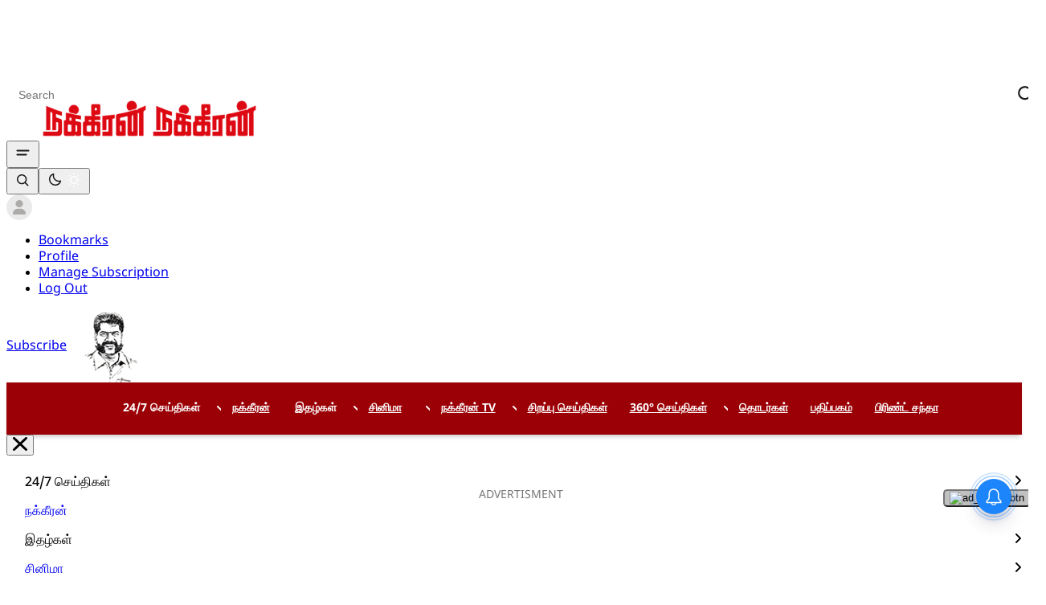

--- FILE ---
content_type: text/html; charset=utf-8
request_url: https://www.google.com/recaptcha/api2/anchor?ar=1&k=6Lc7gBgmAAAAAM6cf_Bc08hif-zuLJvMIk-As_2w&co=aHR0cHM6Ly9pbWFnZS5uYWtraGVlcmFuLmluOjQ0Mw..&hl=en&v=PoyoqOPhxBO7pBk68S4YbpHZ&size=normal&anchor-ms=20000&execute-ms=30000&cb=eddltdgo1rk4
body_size: 50643
content:
<!DOCTYPE HTML><html dir="ltr" lang="en"><head><meta http-equiv="Content-Type" content="text/html; charset=UTF-8">
<meta http-equiv="X-UA-Compatible" content="IE=edge">
<title>reCAPTCHA</title>
<style type="text/css">
/* cyrillic-ext */
@font-face {
  font-family: 'Roboto';
  font-style: normal;
  font-weight: 400;
  font-stretch: 100%;
  src: url(//fonts.gstatic.com/s/roboto/v48/KFO7CnqEu92Fr1ME7kSn66aGLdTylUAMa3GUBHMdazTgWw.woff2) format('woff2');
  unicode-range: U+0460-052F, U+1C80-1C8A, U+20B4, U+2DE0-2DFF, U+A640-A69F, U+FE2E-FE2F;
}
/* cyrillic */
@font-face {
  font-family: 'Roboto';
  font-style: normal;
  font-weight: 400;
  font-stretch: 100%;
  src: url(//fonts.gstatic.com/s/roboto/v48/KFO7CnqEu92Fr1ME7kSn66aGLdTylUAMa3iUBHMdazTgWw.woff2) format('woff2');
  unicode-range: U+0301, U+0400-045F, U+0490-0491, U+04B0-04B1, U+2116;
}
/* greek-ext */
@font-face {
  font-family: 'Roboto';
  font-style: normal;
  font-weight: 400;
  font-stretch: 100%;
  src: url(//fonts.gstatic.com/s/roboto/v48/KFO7CnqEu92Fr1ME7kSn66aGLdTylUAMa3CUBHMdazTgWw.woff2) format('woff2');
  unicode-range: U+1F00-1FFF;
}
/* greek */
@font-face {
  font-family: 'Roboto';
  font-style: normal;
  font-weight: 400;
  font-stretch: 100%;
  src: url(//fonts.gstatic.com/s/roboto/v48/KFO7CnqEu92Fr1ME7kSn66aGLdTylUAMa3-UBHMdazTgWw.woff2) format('woff2');
  unicode-range: U+0370-0377, U+037A-037F, U+0384-038A, U+038C, U+038E-03A1, U+03A3-03FF;
}
/* math */
@font-face {
  font-family: 'Roboto';
  font-style: normal;
  font-weight: 400;
  font-stretch: 100%;
  src: url(//fonts.gstatic.com/s/roboto/v48/KFO7CnqEu92Fr1ME7kSn66aGLdTylUAMawCUBHMdazTgWw.woff2) format('woff2');
  unicode-range: U+0302-0303, U+0305, U+0307-0308, U+0310, U+0312, U+0315, U+031A, U+0326-0327, U+032C, U+032F-0330, U+0332-0333, U+0338, U+033A, U+0346, U+034D, U+0391-03A1, U+03A3-03A9, U+03B1-03C9, U+03D1, U+03D5-03D6, U+03F0-03F1, U+03F4-03F5, U+2016-2017, U+2034-2038, U+203C, U+2040, U+2043, U+2047, U+2050, U+2057, U+205F, U+2070-2071, U+2074-208E, U+2090-209C, U+20D0-20DC, U+20E1, U+20E5-20EF, U+2100-2112, U+2114-2115, U+2117-2121, U+2123-214F, U+2190, U+2192, U+2194-21AE, U+21B0-21E5, U+21F1-21F2, U+21F4-2211, U+2213-2214, U+2216-22FF, U+2308-230B, U+2310, U+2319, U+231C-2321, U+2336-237A, U+237C, U+2395, U+239B-23B7, U+23D0, U+23DC-23E1, U+2474-2475, U+25AF, U+25B3, U+25B7, U+25BD, U+25C1, U+25CA, U+25CC, U+25FB, U+266D-266F, U+27C0-27FF, U+2900-2AFF, U+2B0E-2B11, U+2B30-2B4C, U+2BFE, U+3030, U+FF5B, U+FF5D, U+1D400-1D7FF, U+1EE00-1EEFF;
}
/* symbols */
@font-face {
  font-family: 'Roboto';
  font-style: normal;
  font-weight: 400;
  font-stretch: 100%;
  src: url(//fonts.gstatic.com/s/roboto/v48/KFO7CnqEu92Fr1ME7kSn66aGLdTylUAMaxKUBHMdazTgWw.woff2) format('woff2');
  unicode-range: U+0001-000C, U+000E-001F, U+007F-009F, U+20DD-20E0, U+20E2-20E4, U+2150-218F, U+2190, U+2192, U+2194-2199, U+21AF, U+21E6-21F0, U+21F3, U+2218-2219, U+2299, U+22C4-22C6, U+2300-243F, U+2440-244A, U+2460-24FF, U+25A0-27BF, U+2800-28FF, U+2921-2922, U+2981, U+29BF, U+29EB, U+2B00-2BFF, U+4DC0-4DFF, U+FFF9-FFFB, U+10140-1018E, U+10190-1019C, U+101A0, U+101D0-101FD, U+102E0-102FB, U+10E60-10E7E, U+1D2C0-1D2D3, U+1D2E0-1D37F, U+1F000-1F0FF, U+1F100-1F1AD, U+1F1E6-1F1FF, U+1F30D-1F30F, U+1F315, U+1F31C, U+1F31E, U+1F320-1F32C, U+1F336, U+1F378, U+1F37D, U+1F382, U+1F393-1F39F, U+1F3A7-1F3A8, U+1F3AC-1F3AF, U+1F3C2, U+1F3C4-1F3C6, U+1F3CA-1F3CE, U+1F3D4-1F3E0, U+1F3ED, U+1F3F1-1F3F3, U+1F3F5-1F3F7, U+1F408, U+1F415, U+1F41F, U+1F426, U+1F43F, U+1F441-1F442, U+1F444, U+1F446-1F449, U+1F44C-1F44E, U+1F453, U+1F46A, U+1F47D, U+1F4A3, U+1F4B0, U+1F4B3, U+1F4B9, U+1F4BB, U+1F4BF, U+1F4C8-1F4CB, U+1F4D6, U+1F4DA, U+1F4DF, U+1F4E3-1F4E6, U+1F4EA-1F4ED, U+1F4F7, U+1F4F9-1F4FB, U+1F4FD-1F4FE, U+1F503, U+1F507-1F50B, U+1F50D, U+1F512-1F513, U+1F53E-1F54A, U+1F54F-1F5FA, U+1F610, U+1F650-1F67F, U+1F687, U+1F68D, U+1F691, U+1F694, U+1F698, U+1F6AD, U+1F6B2, U+1F6B9-1F6BA, U+1F6BC, U+1F6C6-1F6CF, U+1F6D3-1F6D7, U+1F6E0-1F6EA, U+1F6F0-1F6F3, U+1F6F7-1F6FC, U+1F700-1F7FF, U+1F800-1F80B, U+1F810-1F847, U+1F850-1F859, U+1F860-1F887, U+1F890-1F8AD, U+1F8B0-1F8BB, U+1F8C0-1F8C1, U+1F900-1F90B, U+1F93B, U+1F946, U+1F984, U+1F996, U+1F9E9, U+1FA00-1FA6F, U+1FA70-1FA7C, U+1FA80-1FA89, U+1FA8F-1FAC6, U+1FACE-1FADC, U+1FADF-1FAE9, U+1FAF0-1FAF8, U+1FB00-1FBFF;
}
/* vietnamese */
@font-face {
  font-family: 'Roboto';
  font-style: normal;
  font-weight: 400;
  font-stretch: 100%;
  src: url(//fonts.gstatic.com/s/roboto/v48/KFO7CnqEu92Fr1ME7kSn66aGLdTylUAMa3OUBHMdazTgWw.woff2) format('woff2');
  unicode-range: U+0102-0103, U+0110-0111, U+0128-0129, U+0168-0169, U+01A0-01A1, U+01AF-01B0, U+0300-0301, U+0303-0304, U+0308-0309, U+0323, U+0329, U+1EA0-1EF9, U+20AB;
}
/* latin-ext */
@font-face {
  font-family: 'Roboto';
  font-style: normal;
  font-weight: 400;
  font-stretch: 100%;
  src: url(//fonts.gstatic.com/s/roboto/v48/KFO7CnqEu92Fr1ME7kSn66aGLdTylUAMa3KUBHMdazTgWw.woff2) format('woff2');
  unicode-range: U+0100-02BA, U+02BD-02C5, U+02C7-02CC, U+02CE-02D7, U+02DD-02FF, U+0304, U+0308, U+0329, U+1D00-1DBF, U+1E00-1E9F, U+1EF2-1EFF, U+2020, U+20A0-20AB, U+20AD-20C0, U+2113, U+2C60-2C7F, U+A720-A7FF;
}
/* latin */
@font-face {
  font-family: 'Roboto';
  font-style: normal;
  font-weight: 400;
  font-stretch: 100%;
  src: url(//fonts.gstatic.com/s/roboto/v48/KFO7CnqEu92Fr1ME7kSn66aGLdTylUAMa3yUBHMdazQ.woff2) format('woff2');
  unicode-range: U+0000-00FF, U+0131, U+0152-0153, U+02BB-02BC, U+02C6, U+02DA, U+02DC, U+0304, U+0308, U+0329, U+2000-206F, U+20AC, U+2122, U+2191, U+2193, U+2212, U+2215, U+FEFF, U+FFFD;
}
/* cyrillic-ext */
@font-face {
  font-family: 'Roboto';
  font-style: normal;
  font-weight: 500;
  font-stretch: 100%;
  src: url(//fonts.gstatic.com/s/roboto/v48/KFO7CnqEu92Fr1ME7kSn66aGLdTylUAMa3GUBHMdazTgWw.woff2) format('woff2');
  unicode-range: U+0460-052F, U+1C80-1C8A, U+20B4, U+2DE0-2DFF, U+A640-A69F, U+FE2E-FE2F;
}
/* cyrillic */
@font-face {
  font-family: 'Roboto';
  font-style: normal;
  font-weight: 500;
  font-stretch: 100%;
  src: url(//fonts.gstatic.com/s/roboto/v48/KFO7CnqEu92Fr1ME7kSn66aGLdTylUAMa3iUBHMdazTgWw.woff2) format('woff2');
  unicode-range: U+0301, U+0400-045F, U+0490-0491, U+04B0-04B1, U+2116;
}
/* greek-ext */
@font-face {
  font-family: 'Roboto';
  font-style: normal;
  font-weight: 500;
  font-stretch: 100%;
  src: url(//fonts.gstatic.com/s/roboto/v48/KFO7CnqEu92Fr1ME7kSn66aGLdTylUAMa3CUBHMdazTgWw.woff2) format('woff2');
  unicode-range: U+1F00-1FFF;
}
/* greek */
@font-face {
  font-family: 'Roboto';
  font-style: normal;
  font-weight: 500;
  font-stretch: 100%;
  src: url(//fonts.gstatic.com/s/roboto/v48/KFO7CnqEu92Fr1ME7kSn66aGLdTylUAMa3-UBHMdazTgWw.woff2) format('woff2');
  unicode-range: U+0370-0377, U+037A-037F, U+0384-038A, U+038C, U+038E-03A1, U+03A3-03FF;
}
/* math */
@font-face {
  font-family: 'Roboto';
  font-style: normal;
  font-weight: 500;
  font-stretch: 100%;
  src: url(//fonts.gstatic.com/s/roboto/v48/KFO7CnqEu92Fr1ME7kSn66aGLdTylUAMawCUBHMdazTgWw.woff2) format('woff2');
  unicode-range: U+0302-0303, U+0305, U+0307-0308, U+0310, U+0312, U+0315, U+031A, U+0326-0327, U+032C, U+032F-0330, U+0332-0333, U+0338, U+033A, U+0346, U+034D, U+0391-03A1, U+03A3-03A9, U+03B1-03C9, U+03D1, U+03D5-03D6, U+03F0-03F1, U+03F4-03F5, U+2016-2017, U+2034-2038, U+203C, U+2040, U+2043, U+2047, U+2050, U+2057, U+205F, U+2070-2071, U+2074-208E, U+2090-209C, U+20D0-20DC, U+20E1, U+20E5-20EF, U+2100-2112, U+2114-2115, U+2117-2121, U+2123-214F, U+2190, U+2192, U+2194-21AE, U+21B0-21E5, U+21F1-21F2, U+21F4-2211, U+2213-2214, U+2216-22FF, U+2308-230B, U+2310, U+2319, U+231C-2321, U+2336-237A, U+237C, U+2395, U+239B-23B7, U+23D0, U+23DC-23E1, U+2474-2475, U+25AF, U+25B3, U+25B7, U+25BD, U+25C1, U+25CA, U+25CC, U+25FB, U+266D-266F, U+27C0-27FF, U+2900-2AFF, U+2B0E-2B11, U+2B30-2B4C, U+2BFE, U+3030, U+FF5B, U+FF5D, U+1D400-1D7FF, U+1EE00-1EEFF;
}
/* symbols */
@font-face {
  font-family: 'Roboto';
  font-style: normal;
  font-weight: 500;
  font-stretch: 100%;
  src: url(//fonts.gstatic.com/s/roboto/v48/KFO7CnqEu92Fr1ME7kSn66aGLdTylUAMaxKUBHMdazTgWw.woff2) format('woff2');
  unicode-range: U+0001-000C, U+000E-001F, U+007F-009F, U+20DD-20E0, U+20E2-20E4, U+2150-218F, U+2190, U+2192, U+2194-2199, U+21AF, U+21E6-21F0, U+21F3, U+2218-2219, U+2299, U+22C4-22C6, U+2300-243F, U+2440-244A, U+2460-24FF, U+25A0-27BF, U+2800-28FF, U+2921-2922, U+2981, U+29BF, U+29EB, U+2B00-2BFF, U+4DC0-4DFF, U+FFF9-FFFB, U+10140-1018E, U+10190-1019C, U+101A0, U+101D0-101FD, U+102E0-102FB, U+10E60-10E7E, U+1D2C0-1D2D3, U+1D2E0-1D37F, U+1F000-1F0FF, U+1F100-1F1AD, U+1F1E6-1F1FF, U+1F30D-1F30F, U+1F315, U+1F31C, U+1F31E, U+1F320-1F32C, U+1F336, U+1F378, U+1F37D, U+1F382, U+1F393-1F39F, U+1F3A7-1F3A8, U+1F3AC-1F3AF, U+1F3C2, U+1F3C4-1F3C6, U+1F3CA-1F3CE, U+1F3D4-1F3E0, U+1F3ED, U+1F3F1-1F3F3, U+1F3F5-1F3F7, U+1F408, U+1F415, U+1F41F, U+1F426, U+1F43F, U+1F441-1F442, U+1F444, U+1F446-1F449, U+1F44C-1F44E, U+1F453, U+1F46A, U+1F47D, U+1F4A3, U+1F4B0, U+1F4B3, U+1F4B9, U+1F4BB, U+1F4BF, U+1F4C8-1F4CB, U+1F4D6, U+1F4DA, U+1F4DF, U+1F4E3-1F4E6, U+1F4EA-1F4ED, U+1F4F7, U+1F4F9-1F4FB, U+1F4FD-1F4FE, U+1F503, U+1F507-1F50B, U+1F50D, U+1F512-1F513, U+1F53E-1F54A, U+1F54F-1F5FA, U+1F610, U+1F650-1F67F, U+1F687, U+1F68D, U+1F691, U+1F694, U+1F698, U+1F6AD, U+1F6B2, U+1F6B9-1F6BA, U+1F6BC, U+1F6C6-1F6CF, U+1F6D3-1F6D7, U+1F6E0-1F6EA, U+1F6F0-1F6F3, U+1F6F7-1F6FC, U+1F700-1F7FF, U+1F800-1F80B, U+1F810-1F847, U+1F850-1F859, U+1F860-1F887, U+1F890-1F8AD, U+1F8B0-1F8BB, U+1F8C0-1F8C1, U+1F900-1F90B, U+1F93B, U+1F946, U+1F984, U+1F996, U+1F9E9, U+1FA00-1FA6F, U+1FA70-1FA7C, U+1FA80-1FA89, U+1FA8F-1FAC6, U+1FACE-1FADC, U+1FADF-1FAE9, U+1FAF0-1FAF8, U+1FB00-1FBFF;
}
/* vietnamese */
@font-face {
  font-family: 'Roboto';
  font-style: normal;
  font-weight: 500;
  font-stretch: 100%;
  src: url(//fonts.gstatic.com/s/roboto/v48/KFO7CnqEu92Fr1ME7kSn66aGLdTylUAMa3OUBHMdazTgWw.woff2) format('woff2');
  unicode-range: U+0102-0103, U+0110-0111, U+0128-0129, U+0168-0169, U+01A0-01A1, U+01AF-01B0, U+0300-0301, U+0303-0304, U+0308-0309, U+0323, U+0329, U+1EA0-1EF9, U+20AB;
}
/* latin-ext */
@font-face {
  font-family: 'Roboto';
  font-style: normal;
  font-weight: 500;
  font-stretch: 100%;
  src: url(//fonts.gstatic.com/s/roboto/v48/KFO7CnqEu92Fr1ME7kSn66aGLdTylUAMa3KUBHMdazTgWw.woff2) format('woff2');
  unicode-range: U+0100-02BA, U+02BD-02C5, U+02C7-02CC, U+02CE-02D7, U+02DD-02FF, U+0304, U+0308, U+0329, U+1D00-1DBF, U+1E00-1E9F, U+1EF2-1EFF, U+2020, U+20A0-20AB, U+20AD-20C0, U+2113, U+2C60-2C7F, U+A720-A7FF;
}
/* latin */
@font-face {
  font-family: 'Roboto';
  font-style: normal;
  font-weight: 500;
  font-stretch: 100%;
  src: url(//fonts.gstatic.com/s/roboto/v48/KFO7CnqEu92Fr1ME7kSn66aGLdTylUAMa3yUBHMdazQ.woff2) format('woff2');
  unicode-range: U+0000-00FF, U+0131, U+0152-0153, U+02BB-02BC, U+02C6, U+02DA, U+02DC, U+0304, U+0308, U+0329, U+2000-206F, U+20AC, U+2122, U+2191, U+2193, U+2212, U+2215, U+FEFF, U+FFFD;
}
/* cyrillic-ext */
@font-face {
  font-family: 'Roboto';
  font-style: normal;
  font-weight: 900;
  font-stretch: 100%;
  src: url(//fonts.gstatic.com/s/roboto/v48/KFO7CnqEu92Fr1ME7kSn66aGLdTylUAMa3GUBHMdazTgWw.woff2) format('woff2');
  unicode-range: U+0460-052F, U+1C80-1C8A, U+20B4, U+2DE0-2DFF, U+A640-A69F, U+FE2E-FE2F;
}
/* cyrillic */
@font-face {
  font-family: 'Roboto';
  font-style: normal;
  font-weight: 900;
  font-stretch: 100%;
  src: url(//fonts.gstatic.com/s/roboto/v48/KFO7CnqEu92Fr1ME7kSn66aGLdTylUAMa3iUBHMdazTgWw.woff2) format('woff2');
  unicode-range: U+0301, U+0400-045F, U+0490-0491, U+04B0-04B1, U+2116;
}
/* greek-ext */
@font-face {
  font-family: 'Roboto';
  font-style: normal;
  font-weight: 900;
  font-stretch: 100%;
  src: url(//fonts.gstatic.com/s/roboto/v48/KFO7CnqEu92Fr1ME7kSn66aGLdTylUAMa3CUBHMdazTgWw.woff2) format('woff2');
  unicode-range: U+1F00-1FFF;
}
/* greek */
@font-face {
  font-family: 'Roboto';
  font-style: normal;
  font-weight: 900;
  font-stretch: 100%;
  src: url(//fonts.gstatic.com/s/roboto/v48/KFO7CnqEu92Fr1ME7kSn66aGLdTylUAMa3-UBHMdazTgWw.woff2) format('woff2');
  unicode-range: U+0370-0377, U+037A-037F, U+0384-038A, U+038C, U+038E-03A1, U+03A3-03FF;
}
/* math */
@font-face {
  font-family: 'Roboto';
  font-style: normal;
  font-weight: 900;
  font-stretch: 100%;
  src: url(//fonts.gstatic.com/s/roboto/v48/KFO7CnqEu92Fr1ME7kSn66aGLdTylUAMawCUBHMdazTgWw.woff2) format('woff2');
  unicode-range: U+0302-0303, U+0305, U+0307-0308, U+0310, U+0312, U+0315, U+031A, U+0326-0327, U+032C, U+032F-0330, U+0332-0333, U+0338, U+033A, U+0346, U+034D, U+0391-03A1, U+03A3-03A9, U+03B1-03C9, U+03D1, U+03D5-03D6, U+03F0-03F1, U+03F4-03F5, U+2016-2017, U+2034-2038, U+203C, U+2040, U+2043, U+2047, U+2050, U+2057, U+205F, U+2070-2071, U+2074-208E, U+2090-209C, U+20D0-20DC, U+20E1, U+20E5-20EF, U+2100-2112, U+2114-2115, U+2117-2121, U+2123-214F, U+2190, U+2192, U+2194-21AE, U+21B0-21E5, U+21F1-21F2, U+21F4-2211, U+2213-2214, U+2216-22FF, U+2308-230B, U+2310, U+2319, U+231C-2321, U+2336-237A, U+237C, U+2395, U+239B-23B7, U+23D0, U+23DC-23E1, U+2474-2475, U+25AF, U+25B3, U+25B7, U+25BD, U+25C1, U+25CA, U+25CC, U+25FB, U+266D-266F, U+27C0-27FF, U+2900-2AFF, U+2B0E-2B11, U+2B30-2B4C, U+2BFE, U+3030, U+FF5B, U+FF5D, U+1D400-1D7FF, U+1EE00-1EEFF;
}
/* symbols */
@font-face {
  font-family: 'Roboto';
  font-style: normal;
  font-weight: 900;
  font-stretch: 100%;
  src: url(//fonts.gstatic.com/s/roboto/v48/KFO7CnqEu92Fr1ME7kSn66aGLdTylUAMaxKUBHMdazTgWw.woff2) format('woff2');
  unicode-range: U+0001-000C, U+000E-001F, U+007F-009F, U+20DD-20E0, U+20E2-20E4, U+2150-218F, U+2190, U+2192, U+2194-2199, U+21AF, U+21E6-21F0, U+21F3, U+2218-2219, U+2299, U+22C4-22C6, U+2300-243F, U+2440-244A, U+2460-24FF, U+25A0-27BF, U+2800-28FF, U+2921-2922, U+2981, U+29BF, U+29EB, U+2B00-2BFF, U+4DC0-4DFF, U+FFF9-FFFB, U+10140-1018E, U+10190-1019C, U+101A0, U+101D0-101FD, U+102E0-102FB, U+10E60-10E7E, U+1D2C0-1D2D3, U+1D2E0-1D37F, U+1F000-1F0FF, U+1F100-1F1AD, U+1F1E6-1F1FF, U+1F30D-1F30F, U+1F315, U+1F31C, U+1F31E, U+1F320-1F32C, U+1F336, U+1F378, U+1F37D, U+1F382, U+1F393-1F39F, U+1F3A7-1F3A8, U+1F3AC-1F3AF, U+1F3C2, U+1F3C4-1F3C6, U+1F3CA-1F3CE, U+1F3D4-1F3E0, U+1F3ED, U+1F3F1-1F3F3, U+1F3F5-1F3F7, U+1F408, U+1F415, U+1F41F, U+1F426, U+1F43F, U+1F441-1F442, U+1F444, U+1F446-1F449, U+1F44C-1F44E, U+1F453, U+1F46A, U+1F47D, U+1F4A3, U+1F4B0, U+1F4B3, U+1F4B9, U+1F4BB, U+1F4BF, U+1F4C8-1F4CB, U+1F4D6, U+1F4DA, U+1F4DF, U+1F4E3-1F4E6, U+1F4EA-1F4ED, U+1F4F7, U+1F4F9-1F4FB, U+1F4FD-1F4FE, U+1F503, U+1F507-1F50B, U+1F50D, U+1F512-1F513, U+1F53E-1F54A, U+1F54F-1F5FA, U+1F610, U+1F650-1F67F, U+1F687, U+1F68D, U+1F691, U+1F694, U+1F698, U+1F6AD, U+1F6B2, U+1F6B9-1F6BA, U+1F6BC, U+1F6C6-1F6CF, U+1F6D3-1F6D7, U+1F6E0-1F6EA, U+1F6F0-1F6F3, U+1F6F7-1F6FC, U+1F700-1F7FF, U+1F800-1F80B, U+1F810-1F847, U+1F850-1F859, U+1F860-1F887, U+1F890-1F8AD, U+1F8B0-1F8BB, U+1F8C0-1F8C1, U+1F900-1F90B, U+1F93B, U+1F946, U+1F984, U+1F996, U+1F9E9, U+1FA00-1FA6F, U+1FA70-1FA7C, U+1FA80-1FA89, U+1FA8F-1FAC6, U+1FACE-1FADC, U+1FADF-1FAE9, U+1FAF0-1FAF8, U+1FB00-1FBFF;
}
/* vietnamese */
@font-face {
  font-family: 'Roboto';
  font-style: normal;
  font-weight: 900;
  font-stretch: 100%;
  src: url(//fonts.gstatic.com/s/roboto/v48/KFO7CnqEu92Fr1ME7kSn66aGLdTylUAMa3OUBHMdazTgWw.woff2) format('woff2');
  unicode-range: U+0102-0103, U+0110-0111, U+0128-0129, U+0168-0169, U+01A0-01A1, U+01AF-01B0, U+0300-0301, U+0303-0304, U+0308-0309, U+0323, U+0329, U+1EA0-1EF9, U+20AB;
}
/* latin-ext */
@font-face {
  font-family: 'Roboto';
  font-style: normal;
  font-weight: 900;
  font-stretch: 100%;
  src: url(//fonts.gstatic.com/s/roboto/v48/KFO7CnqEu92Fr1ME7kSn66aGLdTylUAMa3KUBHMdazTgWw.woff2) format('woff2');
  unicode-range: U+0100-02BA, U+02BD-02C5, U+02C7-02CC, U+02CE-02D7, U+02DD-02FF, U+0304, U+0308, U+0329, U+1D00-1DBF, U+1E00-1E9F, U+1EF2-1EFF, U+2020, U+20A0-20AB, U+20AD-20C0, U+2113, U+2C60-2C7F, U+A720-A7FF;
}
/* latin */
@font-face {
  font-family: 'Roboto';
  font-style: normal;
  font-weight: 900;
  font-stretch: 100%;
  src: url(//fonts.gstatic.com/s/roboto/v48/KFO7CnqEu92Fr1ME7kSn66aGLdTylUAMa3yUBHMdazQ.woff2) format('woff2');
  unicode-range: U+0000-00FF, U+0131, U+0152-0153, U+02BB-02BC, U+02C6, U+02DA, U+02DC, U+0304, U+0308, U+0329, U+2000-206F, U+20AC, U+2122, U+2191, U+2193, U+2212, U+2215, U+FEFF, U+FFFD;
}

</style>
<link rel="stylesheet" type="text/css" href="https://www.gstatic.com/recaptcha/releases/PoyoqOPhxBO7pBk68S4YbpHZ/styles__ltr.css">
<script nonce="RoO4H0kq9chjAwYYc9YcNg" type="text/javascript">window['__recaptcha_api'] = 'https://www.google.com/recaptcha/api2/';</script>
<script type="text/javascript" src="https://www.gstatic.com/recaptcha/releases/PoyoqOPhxBO7pBk68S4YbpHZ/recaptcha__en.js" nonce="RoO4H0kq9chjAwYYc9YcNg">
      
    </script></head>
<body><div id="rc-anchor-alert" class="rc-anchor-alert"></div>
<input type="hidden" id="recaptcha-token" value="[base64]">
<script type="text/javascript" nonce="RoO4H0kq9chjAwYYc9YcNg">
      recaptcha.anchor.Main.init("[\x22ainput\x22,[\x22bgdata\x22,\x22\x22,\[base64]/[base64]/[base64]/[base64]/[base64]/UltsKytdPUU6KEU8MjA0OD9SW2wrK109RT4+NnwxOTI6KChFJjY0NTEyKT09NTUyOTYmJk0rMTxjLmxlbmd0aCYmKGMuY2hhckNvZGVBdChNKzEpJjY0NTEyKT09NTYzMjA/[base64]/[base64]/[base64]/[base64]/[base64]/[base64]/[base64]\x22,\[base64]\\u003d\\u003d\x22,\x22wpFxw6RSw5EKJ8KwF8OGTUXCsDZvOCbCocOowoXDrsORwq10TsOkBUzCl3nDnEBcwq5IUcOXUDNiw44GwoPDusONwpZKeX8Gw4M4TFTDjcK+ZhsnaGZJUEZpSS55woV0wpbCoi4Zw5ACw4sKwrMOw7U7w500wp40w4PDoDnCoQdGw4/Dvl1FNjQEUkAXwoVtFVkTW2XCgsOJw6/DrEzDkGzDrRrCl3c8M2F/[base64]/w6vDg8O4w6DDhMKnw43DgCoVHG0iD8OCRTbDqgjCukUEf04hXMO4w6HDjsK3Q8Kww6g/AcKLBsKtwo49wpYBasK1w5kAwovCokQiYm0EwrHCiEjDp8KkBUzCusKgwrANwonCpyfDgwAxw7UJGsKbwrIhwo02C3/CjsKhw7spwqbDvBbChGp8IHXDtsOoFwQywokZwq9qYTDDug3DqsKzw5o8w7nDsUIjw6UOwrhdNnTCq8KawpAkwq0IwoRuw6tRw5xZwp8EYj8rwp/CqTrDncKdwpbDmlk+E8KIw77Dm8KkOX4IHRDCmMKDag3Dr8OrYsOMwqzCuRFLL8KlwrYBEMO4w5dUZcKTB8KiXXN9wqDDj8OmwqXCqXkxwqpowpXCjTXDgcKAe1Vcw59Pw61oKy/DtcOaZFTChQUYwoBSw5cJUcO6RBUNw4TCkMKiKsKrw7R5w4ppVDcdchDDh0UkCcO4ezvDu8OZfMKTdWwLI8O/[base64]/DhcOaQGt1N8KlMsOueUPDi8KjFypFw7kUZcKpR8KREA9JJsOhw6bDonxdwpkPwp7CgkHCrxvCszYjZHDCh8KdwqfCg8KLQFvCssOcYy5qOFIrw6nCu8Kef8OwOxfCiMOGMCViagIpw6krQcKMw4/[base64]/Dv15yw5DCn8Onw4IrJcKDacOhwoXCrhzChTbDthokRsKtRXvDqSBBB8KXw6wsw6pWS8KfSAkTw6fCsxBtRCwkw5bDmcKHLmvDlsOnwrDDo8O0w7sDKXNLwqnCj8Kiw7RfOcOSw4jDk8K4c8KNw77CmcKHwq/[base64]/NcO9WcOzajcnwpA8w7plJcOYwoUjAijDpsKhGMK2WBDDgcOEwqvDlDzCncKxw7hXwrYZwoEkw7rCsDB/AsKabgNSHsK/[base64]/DqWfDm8KFw5rCs3dvc8KzJ8KPHlHDmcOwOw7Cr8Olek7Ct8K/bEvDscKYBCvCoi3DmSzCmjnDuF/[base64]/Dlz4Ewp/DqMOYw75/wojCtMK1w5kufsO/wqjDuWYZTMO4GMOhBkc3w4ZeSR3Cg8K+M8K3w4JIcsKNfiTDiUrCqsKrw5DClMK+wrx9fMKhVMOhwqDCq8Kcw61Mw7bDijXCk8KCwo8tYCVgeDYsworDr8KhR8OdfMKNACrCnwjCq8KPw7olwpMdEcOefjlCw5/CrsKFQXxEUC/CpcKNFz3Dt2BBf8OQJcKNWStnwpzDqMONwrvCuRUgScKjw7/CjMK/[base64]/Co8OnwrbCscOFwp3DjcK1w7vCgsOZwoNpMDLClcKrbH0bC8O7wpEhw5vDg8KTw5LDo0rCjsKAw6vCoMKdwrEGfsKnLS3CjMKvaMKzU8O4w7nDkhZtwqFtwp1ueMKmFQ/Do8K+w47ClSTDrcOzwpDCvsO+EjVww6vDocKOwrLDsTxow5gZLsKQw4Idf8Odwqpgw6VCAlkHdULDjWNBWgZcw6hZwr/DosKlwoTDmAwSw4xkwpYoFl0AwqfDi8Oae8OTfsK+bMOwRW8dw5d3w57DgQTDtibCtjUICcKewrxVKsOYwqZewpbDmlPDhHIewoLDscK9w5bCqsO+OcOWwpDDosOjwq0jacK6Ky4ww4jDisOow7XDhigSDjZ8BMKRNz3ChcKRRHzDisK8w6/DgsKww6TCh8OGZsOGw7jDpMK6ZMK6WsKCwqNUEEnCjUhjScO3w4zDpsKzCMOEYsO2w40FEl/CgRLDgRVgBBYhWiUuDFEqw7I7wrkMw7zDl8KXIMOCw47Dp10xPzcpAMKRdz/CvsKrw7rDlcOlbl/CpMKrNnzDt8KXM1XDvTs3wovCqHAOwqvDtTZJPxbDmcOYS3oBcB5/wpTDsXZOCydhwrRnDcO3wqsgfsKrwo08w4AlbsOAw5zDtyBGw4XDhHXDmcOMVHrCvcKbVsOGHMOAwrzChsOXIExbwoHDmApMQcOVwpQiQgDDpxIuw6pJMkJNwqDCgndpwpTDsMObTcKFwpbChyfDs31+w5bDoDsvaBp7DkbClDJkLMO/WhjDmsOcwphPbg1LwrcZwow/JH/[base64]/K8Kew7bDvGrDpjXDlcKWWsKfwpRmwqXDlxhmUEjCvA7CnFQMX39pw5/DgnrCo8K5NmbCp8O4QsOAXMO/SiHCgcO5wonDmcK7UCfCmnrCr2RLwpLDvsORw7rCksOnw79ETR7CpMOiwrVwasKSw6HDigXCvsOowoHDhHVxSsKLwqI9D8K/wqvCs3l8N1DDs2oPw7jDmMKnw5kLXBTCvgt5w6XCkyMCYmLCpH1PZ8O9wrhpLcO+dCZdwpHCrMKOw5PDosO6wr3DhUvDiMKLwpTCg1XDncOdwrXChsO/w4FnEiTDlsKAwqfClMOEIhQZDG3DksOgw7gxWcORVcOjw51gf8KFw71swovCpcOhw7PDjsKfwpXCpnrDjDrCmn/DjMOlWMKJRcOET8OZwobDsMOiKF3CiE16wrMiw40Uw7rCgsKCw713wqPCqWo0byR+wpYZw7fDmhbClkFBwrvCnkFcKljDjFNywrLCuxrCgsO3TU97BMO3w43CjMKgw6ArIcKGw7TCtx3CoCnDjlAmw6JTdwF5w6pGw7MDw4oyScK2cwXDpcOndjfDqXzCsA/DnsK7TSUxw5rCt8OPVTzDosKCR8K2woEddsOFw40fX3JhU1IxwqXCscK2TsOjw6nCjsOZb8Oaw4RyAcOhE1LCm2nDn3vCosKvw4/CjSA9w5ZcOcKHbMKGMMKFQ8OfAjLCnMKKwqI7cTXCqQ0/wq/CrCtVw49pXl91w7Ycw7tHw4HCkMKaZMKcVigpw4I1EMK9wp/Cm8OjN1/CtGAIw4k+w4PCoMOaEG3CkMO4W3DDlcKAworCgMOjw4bCs8KjT8O0cQTDosKxFMOgwpdnG0LDjsKqw4l9SMKRwoTChgEjRcK9Y8K2woTDscKdKyTDsMOpMsK9wrLDmwbCpAnCrsOTEgE7wqPDncO5XQ4/[base64]/DcOKwr4Cw5TCucOmJUE6CMKfPsOGwovCgV3CpMKvwrTCvcOyIcO1woPDhsKsTifCvMKZVcODwpYLCzgvI8O8w7RTDMOrwo3CkRTDrMKfbAbDvm/DucKOLcKdw7vDv8KKw5pDw6lBw5c6w68qwprDmgpDw7rDmMOXRXZKw6ATwoFkwokZwp0DD8K8wrjDpix/GcKKOMOOw4/DisKTCAzConTCiMOFHcKZRVjCo8K8wpfDtMODS2fDtFkMwrExw47DhkRSwpwBVg/DjsKxI8OawpvCrBIcw7slIQfDlSDCnFJfN8O1Lh7Dt2fDilXDp8K6UcK/bWzDmcOKVgYQKcKQfRXDt8KeTMK4MMO7w692NRjDrMOdXcKQP8OQw7DDscKxwpnDsWvCvGYeeMOLX2bDpMKEwocMw4rCgcOEwrjCnyAvw505w7/ChBnDji0ORDBKTMKNw7bDh8O4WsKJWsOmF8OyYBoDRAJvXMKowo9NHz7Cr8Okw7vDpUUpwrTCtF9ud8KkVy7CisKVw5PDsMK/USNATMK+WU3Dqigtwp7DgsORK8Orwo/DtBnCqk/CvC3Dql3CrsOWwqfCpsKQw6B3w73DkHXDscOlOCpbwqAlw5TCrMK3wqjCvcOiw5ZDwpXDlMO8L0zClzzCnXVyTMO7B8OVRnlGahjCilA5w7puwqvDtklSwr4/[base64]/diPCqsOOwoNARBzDlsKzw7/DjcOhw4VOPG/CnxXCpMKwPTp9DsOcGcOmwpvCg8KaI34rwq0Yw4LCrcOtasKId8O6wpw4XljDtUwGMMOgw59uwr7DqMKpbcOlwqDDvAccAmDDosOew6HCvz3ChsOPacO9dMKFaRDCtcO0wrrDjMKXw4HDssK6cwTCqw87woE2ZsOiHcO0V1/DnRsmfSwzwrLCk3ofVQdBU8KvGsOdwps3woNMe8KtJW/DmkXDqMOASEzDgUxkGcKew4bDt1TDosKtw45zWlnCpsOUwp3DlnATw73DqHTCj8Okw47ClCnDhkjDvsK3w59/[base64]/DuTRrw6pOw7bDosO4c8KDCllHwqTCrsKXBEYlw7s8w7ZEJBjDocKfwoYcBcO8w5rCk34BasOnwr7DhRZxw7kwVsOyeFbDkS7Cu8OEwoVVw7XDsMO5wpbClcK0L2jDqMKSw6sREMOrwpDChXgww4AeGy1/wosawqjCn8OFSCllw601w4vCnsK/A8Kqwo9Zw6saXsKTwqQlw4PDqUJ3DiNGwpUUw7LDvsKFwo3Cskh3wq9xw5/DplDDhcOcwpIBRMO2HSXDlFYId3rCvsOYPcKPwpJKdFPCoA06V8O9w7DCjsKZw5vDtcKDwr/CgMO+KxjCsMKdLsKlwpLCtyZNIcOVw4XCgcKPwqDCvFvCpcOAPgZwbsOhFcKECX1qdsOheVzCt8KuURJGw7tcdG1zw5zCjMOYw6HCscOaWSgcwrdQwrFgw5zDvxBywpYmwrzDucOTH8KIwo/[base64]/wq/[base64]/[base64]/DmMODw5nDhsOJwqnDs1wZwpzChsKCw61wFcOiwpNww5DDr0jCuMK8wonCmVwyw7BzwprCvRPDqcKtwqZnWsO7wr7DusOAWCXCjh1swrrCoUxgdMOdwpwTSFzDusK6WHjCrMO/a8KIL8OkN8KcBnbCqcOCwoLCscOtwoHCgCoawrN+wpcfw4ImS8O2w6QLGknDl8OCeFnDuQQxLV8cagvCocOUw6bCg8KnwrPCtgzChiZnZGnCn1d1CcOKw4/[base64]/[base64]/[base64]/CmMKkw5bDqHYMwpYEH3LCi8OewpkZwoddwoUdwoLDnDPCpMOzUiHCmlgAHSzDp8O0w6/CisK2NVs7w7DCs8O9wrFGw74bw4B1ERXDnhLDs8KgwrjDuMKew5ULw5jCjFzDoCh4w7zDnsKlCF5uw7Afw7DCn04jc8ONS8O/CsOWYMOgw6bDh1TCucKww57DkWpPMcK9PMKkOEzDlRx5WMKtScKFwpfDpVIlYADDo8Kywo3Dh8KCwooyAlvDpjHDnwIYMws4wp9KFMKuw6DDqcKcw5/DgMOqw5jCnMKDGcKow6ksAMKrLQc7GRrCkcOLw6B/[base64]/CqcKXw4jCjsKWc8OZwpTDnTYGwqYnwrtLwrhhRMOdw7FgBRNyJCHDoW/CrMOXw5LCiAHDpsK3PynDksKZw6fCkcOxw7DClcK1wo0lwqk6wrd1YRIWw7kdwpRXwo/DtTPCpUBzO29Twp/Dijlzw6rDvsOmw4nDuwYfBcKSw6M1w4fCr8OYXMOcFCjCnzHCtHPClywow5gdwrbDnxJ7S8OoX8KecsKow4RUNmNIEzDDu8OySHcuwoXDg1nCuBzCiMO1QsOjw7QAwodJwqscw7nCii/CrBZuXTQZaFnCozHDkB7DgTlGW8Olw7Ftw7vDtHrCksKLwpXDo8Kvf2DCrMOewrUMw7vDl8O8wrIKbcKmRMOdwojChMOawpJOw64EGsKdwqPCpcOnKsKHw5cSFcKywrdBQ3zDiTnDrcKNRMOscsOcwpzDnAQhdsOtUMO/wol8w51Zw4Vgw55+AMO0YWDCvnF+w480JSFZPEnCkcK8wr0QccOJw7PDpMORw69tWTVQDcOsw6p1w5RaPFghQVnCgsKdG23CtsOvw5sYVDXDj8KxwrTCoWPDjljDpMKIWEzDjQMYF1PDrcO7wp7CjMKuZsO4GkBzwpt8w6LCi8Ogw67DsTJAVnF/Iy5Fw5hBwqExw5NUZ8KLwotvw6Irwp7Dh8OGHMKZIhBgWWDDk8Oyw5M1VMKNwqMmecK1wrp+DMObEcO/YsO3GcKkwq/DgSPCuMKQWWRQUMOMw4Rewq7CsUlRbMKKwr8nIhzCgHgGPwEcXDHDk8Knw4/ChmTCtcKcw4Afw7UBwqExHsOwwokkw6U3w4vDk3J2HMKxw6k4wowlw7LCgh4rKl7Dr8KvChc+wo/CpcOwwq3DiXrDhcOGaXs5DxA1w70gw4HDlwHCtCxqwoxtCkHDnMKzNMOuR8Klw6PDmsOMwoTDgV/DhmtKw6DDrsOHw7h8WcOtb2vCmMO5SUfDqDFUwqsKwr8oNw7CunRPw7/CscKowroUw74lw7nCjkRoX8KJwpEvw5QBwqljKjDCgRvCqTtcwqTCtsKWwrvDuWcUw5t4F1vDpxDDh8KoIMOwwoHDsivCpsO2wr0FwqUNwroxEnbCig42NcOvwrpfbV/CqcOlwpAjw71/GsKlaMO+O1Z3w7Vrw7dSwr0Cw5EGwpI5wrrDq8ORMcOgdsKFwoRJf8O+UsO/wpAiwr3CkcORwoXDp0rDj8O+PiYwKcKWwrzDm8ORPMO3wrLCjAYcw6EXw6VpwobDoHHDusOJbsOtdsKcLsOIO8O6SMKlw4PCjGPDmsKjw6nCknLCnlXCjgrCng7DmcOOwrBzE8OrDcKeJMOdw5N6w71awpQLw4NLw5sAwootDXNdLcK/wqgfw4LCgyg+WAwMw67Domx6w6x/w7QuwqfCs8OgwqXCkyBJw6E9AcKBF8OWTsKmYMKNRWHCkAlhWB9Kw6DCjsOpeMKcDlLDkcK2acOyw6wxwrfDqXHCncOFwrXCrR3CiMK/wpDDt3LDuUbCiMO2w57DocK7HsO9EMKZw55OOMOCw5xbwrPCt8KwbMKSwqTCk3gsw7/DgRhQw4Exw73DlQ4hwrTCsMOMw6xga8KvecOFBRDDr1Z9bUwTAMO5QcK1w5ovAWnDniLCqnTDssOtwrHDlgclwo3DtXLDpxbCt8K8GcO/WMKawo3DkcKpecK7w4LCtsKFI8KLw6NVwrMqAcKBB8KqWMOqw7wHW0DDi8OPw5/DgHl8V23CtsOzRsO+woZCOsK8wofDk8K4wpzDqcK2wqXCrx7CtsKiWMKAJMKMRMOUwrwcScOHwqMaw5h2w5ItS0PDoMKbYMO0LQ/Cn8Kpw5bCswsDwpsgLWhcwrLDhxDCtsKYw4wvwqh/FV7CqsO1e8O2RzctZsOzw4XCknnDv2nCssOGVcKyw6Jtw6bCvCcow5UpwobDm8O5QBM7w6VNbsK4IcK0KThsw7TDqMOUQyhqwoLCh38yw7pgGcK/w4QSwo1Pw7o5DcKMw5xMw4U1fF9mS8OWwoJ/w4XCik1UNXPDl0cFwr/Dj8OGwrVrwpvCsgBwa8K1FcKqc351wr8/w4vClsOdesKxw5cIw6A8UcKFw7E/XApKNsKpL8K0w4rCtsOiIMKGHz3DsE4iPSdVA1trwqzCh8OCPcK0JcOcw5rDoRnCkFHCr105wrlqwrXDrWEMZk1tUcO8XC1hw4jDkkbCsMKxw4VXwpLCmcOEwpfCvsK6w40Mwr/CtE5+w4/CrMKOw47ChMKpw5fDjxBUwoY0w5bCl8KXwpXChxzDj8Okw74ZEn0ZRUDDoChlRD/DjgnDjyZNWMKcwo3DmDHCrX1PY8OAw5JvU8KFPgHDr8K0wostB8ObCDbCv8OlwovDisOpwpzCsiPDm2A2bFIvw4LDtMK5McOVYxMBD8OlwrJ1w6HCvsOMwrbCsMKuwoLDrsK1VEDCjXoHwrQOw7jDncKafDXCuSIIwowMw57Dt8Okw5DCnBkbwq/[base64]/CpMO8RmcmPwskNlYHSsKnw4trLgwFfMOMYMOKNcOHw4kVcWUWaRlOwrfCgMOmWH80MBrDgsKyw4YGw7HDsigzw6B5ek44FcKAwrgJEsKtYE9xworDgcOFwrI8wognw40PDcKxw6vCncKBYsKtZDMXwqXCm8K3wozDuE/[base64]/CkMO0TyjDr8OHwqhew5vDhMK/[base64]/CssOVwpx8wrBPwrXClmbChD4sa2NNJcOaw6XCvcOMwq1QTlxVw4YYOxXDsXoHK14Yw5BKw6ULJMKTE8OaAl3CqsKSS8OJKsOrPSrDm1gyABxXw6Jhw7MKblEaGAAXw4/CisKKaMKRw4HCk8OMSsKJwqXCjmwAfMKHwoE5w7ZXcGvCjSPCjsKqwp/CgsKOwrTDvk98w7/DvSVZw7g8UEdwdMK1U8KkJcOPwqvCnsKuwqPCqcKwAVwUw4leTcOJwqPCpGofccOvY8ORZcOOwprCtMOiw53DoEMHFMKXOcKcG0UHwqTCr8ONNMKoesKpcGgYw47CgiAxPTkxwrfCkkzDqMKowpLChU/[base64]/[base64]/CoWXDmMOhdsKowp7DoHzCgGrCgnXCpjp0LMKzwqHCohdYwppvw4rDmgRkXCs/NDlcw5/[base64]/CvXcQPTTDg2w5P2HDrR4Vw5YvKTPCi8OTwpbCkxx+w6Rpw5DDisKEwp/Ci3PCrsKMwoY/[base64]/wqbCjmx5w4ofwokxwpEcw6xMw4J/wponwrTCoVrCp2XDhwLCngdrwo0kGsK2wrZiNmRyHzZcw4piwrBDwo7Cn1dzTcKAdcK4d8OFw6PCn1RNC8OUwovDosK9w6zCv8Ouw5PCvV11wpx7NjnCk8Kzw4J9F8KsfUp2wo4BQMO/w5XCpjkSwoPCjT/DmMO9w5FHSxHDqMKfw78yTzbDkMOoKcOtTsKrw7M6w68bBxzDmsKhCsOqOsKsHHHDr08UwoXCqMO8PxDCqCDCrnJdw6nCtCQeOMOCMMOUw7zCsmkrw5fDq2TDqiLChTjDtljCnQnDgcKfwrlQQMKZVinDqhHCo8OfAsOIcFbCoF3Duz/[base64]/Ds8O9bhwpTMOFwrnCuXjCu8OVWMK0w6/CvMKkw4DCkz7CpcOowpgaesO1K14SNMOdLVXDjAEBSMObF8Kzwql5EcOWwoXDm0YTfQQZw4g4w4vDmMOXwpLCpcKZSxl7bcK/w71hwqPCiV55UsKzwofCk8OTOy4eMMONw4Z+wqnCjMKXa2LCtF/CnMKcw4tww67Dr8KPRMKxHV3DqsOgPGLCl8O/wqHCvMKnwqhiw7vCmsOAaMO9VcOFSV3DmMKUVsK0wpYAUhpHw6LDvMO8Om8dL8Obw6w0wqPCosOFCMOTw7ETw7AAbEdpw4RVw7NEc2hiw60jw4vCvMKnwoLCl8K+O0bDpATDjMOrw4kqwrNvwpwfw6oXw6dfwpvDsMOzfsKmacO6e1kmwoLDm8OHw7nCo8OAw6R/w4DCm8OUTTgKAsKZJsKYJEoNwpTDn8O5NcK2VTMRw4jCk1nCvnZwDMKCdjVjwrDCgsK1w6DDrmJXwpoCwrvDlCDDmgPCs8Opw53CmzlZEcKnw6LDhVPDgFg+wrxKw7vDmcOKNwlVw4cvwqrDusOrw59qBTPDvsKYXsK6IMK1KTk/bwdNA8O7w4UxMiHCs8Kpa8KlbsKZwrjCpMOrw7dRdcKOFcOGDG5QbsKCXcKBEMKlw6kMTcOKwqTDosOzU3XDkEfCscKnPMKgwqYRw4DDl8Olw4HCg8K2DGDDpsO/MnPDmMKzw43CisKUWn/Cg8KobcKNw6k2w6DCucKVT1/CiHBneMK7wpHCuQ7Cm0tDL1LCtsOUY1HDpH3Ch8OLDTYaMFDDvwDCucOPfVLDmUnDrMOsdMOgw58Iw5DDv8OUwoNQw5fDoUthwoLCvg7CiEbDuMOyw6tccDbClcOCw4TCjT/Ds8KmBsKCwotLO8O4BUfChMKmwqrDtHrCgExOwo9BMSonRm56wo0wwrLDrlNEBsKRw6xWScK6w7HCuMO9wpDDsyJuw70Jw6IOw6gzazrDgXUSCsKEwqnDrA/DsRplD2nCosOPGsOYw4PDvnbCq1RHw4wVwpLCnzbDsRjCoMObEMOnwocwJBjCjMOtC8Kic8KyXcOQdMOKDcKxw4HCtkNRw7dvVnMJwrZIwqQ8PH4eJMKWcMONw6zDmsOvKkzCiGtregXCkzXCkVTCuMKhU8KXUmTDjgBHMMOFwpfDmMKGw6M2Umg9wpQFXD/ChGlLwoJZw6lNwq3Cs2bDtcOgwo3DjnjCv1ZewpbDpMKRV8OMGEzDlcKEwrc7wpbCq0RQSMKoNcOqwotYw5olwqEXI8KdVx8/wrDDv8Kcw4zCrFDDrsKWwosnwpIeSmMOwpoqdzYAZcK3wqfDthLCosO4IsO/wq5pworDpEFhwr3DlsOTw4FCCcKLSMKhwoU1w4XDssKtBsO/GggBw5Vwwr7CscOQFMOAwrPChsKmwonCpQgjMMKWw6AyUThPwofCiQrCvB7ClsK5WmjCsj7CtcKPGTl2XRYbOsKqwrF/w6s+HVDDpjNtwpbCuHtiw7PCnXPDoMOlQS55wp48dH4Uw7hOU8OWLcOCw7A1F8OoEHnCqVBObwTDlcO3UsKCQlo5dirDicOLO2bCu1HCtVvDk3d/[base64]/TcKEwr3CnEvCm8KIcm5OesOHJ8K+w4grOcKJwoIraXs9w5cqwok/w5rDlQXDsMOHNFwOwrA3wqgrwocZw4B7NsK1S8KnFsKFwo86w5xjwpHDtEdawpVww7nCmgrCrh0Ldjtgw4d3E8OPwpDCisO8w5TDjsKpw68lwqxkw5ZUw4M6wpfDklHCnMKNCMKjZHRERMKuwo9Sd8OmKiRbUcORKyvCrwpOwo9xTMKvAD/CvyXCjsOiBMO/w43DnVTDkS3DtC14FMOxw6TCp2ECG3/CvMKQa8KWw4M9wrZ3w5XCrMOWNXkYDVduHMKgY8O2esODSMO6ahNvUj9rwqUkM8KbP8K4bcO/[base64]/DrXbCs8KQFsOfw6RjVMOeE3jDtMOGw4XDmHomIsOXwpjDjy7CklViOsKCcljDq8K7ViTCgxzDhsK8EcOHw65RMi3CkxTChTZJw6DDg0HDmsOOwocRNx5/Rg5gCQZJHMOaw4kBVXTDiMKPw7fDhMORw4rDuF/DocKNw43Dq8Ocw68mfHbCvUcIw4nDqcO6JcOOw57DlBDCqGYFw50hwoRIScO4w43Cv8OASSlNDCPDjxh+wrPDoMKEwqZhLVvDtEkEw74vX8OHwrzCqW1Ow4tSc8O0wr49wosSCitjwpgzFkEkDjPCicObw5E5w4/DjmxqH8K9WsKawrlSJRDChSEYw5EDIMOEwp98G0fDlMO/wp8zQ2gtw6/CnU48MEUewqJCasKgSMOeBSUFScOhKX3DtHPCu2YLHw4EC8ONw73Cs1prw6N6B0kzw7xYbF3CujrCmMOSNGJ4ZsOCIcOlwpgiwoTCksKCXl5Bw6zCgnpwwqIfDMOBdlYQeQo4ccKOw57Dl8OXwoLCjMOpw5FDw4cAaBrDqsK4aErClQNgwrF/dcKcwpvCiMKJw7LDosO2w4AAwr4tw5PDjMK5B8Kswp7DtXhCZEHCmsKRw45hwoojwpgbwpnCjhMqUDJFCG1dZMODUsOkEcKKw5jCt8Kvd8KBw5BGwpYkwq8UMVjCrygSDCfCqA/DrsKVw7zCpVtxcMOBw7fCvcKyTcOEw5HChGo7w43Cr2Fcw6d0PsKjVRrCo2ZtZsOTCMKsKcKSw5gwwpwGUMOnw77CssONFl/Dh8KLwoTDgsK5w79pwoAnU2AkwobDumotNcKgV8Kzf8Ouw7snRyXCi2ZDEUFzwr/CksK8w5x1S8KNAglDPiIAfMKLUjlvHcOIUMKrH0cSHMOow6LCjsKpwrXCmcKsNibCscK7w4fCqTg3wql8wrjDs0bDjFjDkMK1w7jChHhceHxMw4gIPCrCvUfCgHo9PFZRTcK/WMKCw5TCt102bBfCocKbwpvDjxLDtcKxw7rCoSJUw5ZncsOmCiFgMcOdVsO8wrzCgQfDvA88MXfDhMKjQWEEX0tAwpLCmsOhDcKTw5Uow4RWHix3VsK+asKWw7/DlsKnO8OWwpk4wq7CoxDDhMO0w5LDkGcpw6U9w4zDi8K3b0IcAMKTJMO8LMOGwolZwqw2JQjCg38geMO2wpkhwoTCtCDCry3DpAHDosOUwpDCsMOxZxMSXMONw67DnsOQw5/Co8K1D2PCjAvDssOweMOew75+wqDCm8OawoBew7ZyVzQUw6/[base64]/CtXN8wpLDiUnClxtGwphawoHCpsKkwqvDhFACecOwAsKTSSYGRz/DrE3DlsKtw4XCpztrw53CkMKBWMKgbMOrVMKTwqjDnk3DlsOHwp5sw4BswqfCrwjCuSEUGMOyw5/CncOTwootSMOMworCkMOKHTvDoUbDtQ/DuX8pd2/Dq8OLwpBzCDDDgxFXL0IcwqFDw5nCjjJXQ8Ojw4J6WsKaRCcxw5sMZsKKw4UmwptRekZmSsOUwpdne2bDnsOtEcKYw4ksHcOFwq8WaE7DhWTDjADDjhfCgG9+wrEHecO7wqFiw6p2Y2nCu8O1L8OPw4HDux3CjwNew4/Ct0vDkHXDucOiwqzCjioIf1jDn8O2wpBAwr19CsKYEUrCgcKDwrLDtiQMDm/DqsOow6lRM13CrcOHwrxTw6vDv8O9cWJ9c8Kzw5VCwrnDg8OiesKRw7vCpcKMw5VGQXQywp3ClHXCi8KZwq7CusKBHcO4wpDCnQBfw5/[base64]/CoMOifRR9w585aXUBakkiBDjDoMKUwrLDt1HCt3JKMwhJwoDDhVDDnA3CqcK4AVLDksKoZBvCvMK/CzIDLBd3HkRlNFDDnThfwqhnwoVTE8KmfcKbwojDlg5UbsOBZkPCmcKcwqHCoMKvwpLDv8O/w7DDjyDDsMO6BsK3w7RUw57CpG3DkQDDlFAOw7pyTsO1Tm/Dg8Kvw61qXMKjR2/CvhMew77Dq8OfEcOxwoxyHcO7wrlfXsOlw6w+A8OaFsOPWwtiwqHDoybDicOuIMK+wrvCvcOZwqNrw5rClXvCgsOtw4zCi1bDpcKjwrNCw67Dsz1bw4p/BkTDncKZwp7CoC8LaMOlQMKKCRl8AxzDjsKdwr7CnsKywq1dwr7DuMOOChpswqbCqUjCqcKswpIsP8KOwojDjMKFB1TDscK3FnnCqwV6wqHDrhBZw7ERwopxw4t5w4XCmcOAIMK9w7VhRjsUZcOdw4Rnwo4WShtCLwLDlnHDsmxwwp/DnjxtSSM/[base64]/Dv8K+eltxwphgwrErw4rCkW5nw4PCp8Kqwos7G8OFwp/DrBpvwrRpU0/[base64]/Cqn/Dszknw5liEj93dD5jw6FIexRlw67DnhQCGsOwecKVM195EhTDhsKewoZvw4LConxAw7zCozBITsKMZcKxcmjCmkbDk8KRAcKrwpnDo8OgAcKGVsKbMBxmw4N2wqXChQ55bMOZw7Uuw5/ChcKaHz7DrMORwrd9I0zCmSN3wo3Dn0/[base64]/[base64]/[base64]/[base64]/DpMOmwpzDtmIUwrzCvMK3aMOUwrLDvlAmKlXCsMKSw73CpsKUOTV1dw0rQ8K4wrbCs8KIw7DCgHPDpAXCmcOGw6nDmQtZRcOoOMKkYlEMZcK/woNhwr4vYCrDncOQWGFkAMK9w6PChBRqwqptME5gGlLCuUrCtsKJw7DDq8OCOgHDrMKqw6zDisOpOnYecmXCn8ObMgXChj1MwqBdw68CJEnCvMKdw5t+JzU4BcKnw59lVMKzw4RvIGt7XQHDml0id8OAwoNawqbCnVTCt8Obw4ZHT8KDYnYpfWN/wq3DosOsBcKAw5/DpGReS0PDmHEDwrVow73CqUVYXDBIwp3DrgcaaHAZK8OlEcObw6k7w4LDshvDsGppwq/DmCkLw4HCnCc8CsOOwrN2w7jDmsOSw6zCrcKXK8OYw6LDvVo5w754w554AMKrOMKwwpg1CsOjwrU4w5A5fsORw74KMh3DsMOewrwKw50MQsKXBcOwwovDicOoaU0gQXrCrV/CoRbCj8OgXsOFwpfDrMKCGhVcGxXCkSwwJQB4GsK6w50awo4ZcjBCGsOKw5wgHcKgw4xxbsOFwoN6wqzCqXzCnCZbPcKawqDChcK4w4DCtsOqw4PDrMK6w5zDnMK4w4h+wpVrFsOPMcKfwpFqwr/CugNOdFQ5MMKnUjwmPsKLEX/Cth1ZcAgJwo/CkMK9w5zDq8KPNcOwI8KDJmVGw7tQwojCq2o6f8KOW3TDvFTCr8OxP0jCpMKiFsO9RBh/OMOnA8ORGHbChTZnwphuwoQnQMK/w5LCl8Khw5/Cv8Opw5BawoUgw7zDnj3Cm8KUw4XClCfCvMKxwpwIVsOzSG/CjsOJBsKAbMKOwqLCkRvCgsKHQMKQLVczwrPDn8Kiw7JEKMKcw7fCnh7DmsKqOMKaw7xQw6/[base64]/DssK/wrQbwrTDsWTDkcKBA8K1NE/Ds8KqdMKNw5zCukDCjcOERcOraT7CuGPDscOMcHDCv2HDhcOKU8KjKgg2WksUFXvChcOQwokMwokhDTFmwqTDnMKIw4/CsMKrw5XCo3IlCcKQZx7DgTVfw53CscKFUcOfwpfDrRLDqcKpwoZ6OcKVwq/DqcODOCRPbcKCw4nDpWI2SGpRw7jDisK9w5wQeRPCscK6w6fDp8KUw7HChS4Aw7Jpw6jDkTzCqMOkfld0J2M1w6tbWcKfw6V6clDCs8KIwovDvlE9E8KOA8KZw6cOwrdyC8K/HEHDmgg5f8O2w7h1wr8/[base64]/DqRdVwoHDkkTCvVEswpEaRsOKQ8Kxwr4UNArCkhYoKMKGPTPDn8Kbw7Jgw41Kw5wOw5nDhMK5w5LDgl3DuU9SGcOdTH8RakLDpWtewqvCiwTCh8KTGV0Nwoo6KWN0w5rClsOoBBfCo2UuScKxE8KaAsKLe8O8wpJFwpPCjHo2JmzCg1/CsnfDh3xidcO/woIEJMKMOGgsw4zDocOgGAYXfcOVe8Kww5fCsnzDliQSHEVRwqXCgGPDn2TDqWBXJkYTw4nCkxLDt8Okw69yw41TR1FMw5wECEtoOMOhw7kZw7VCw6V5w5TCv8Klw4rCtUXCoz/DoMOTNkpeR2DCvsOswr3CuGzDhilOXBHDi8Ora8OZw4BAGcK5w5vDrsKGLsKVOsO7wqkqwoZgw4ZZwrHCkXjCk1gyYsKMw4Faw70ZNnZcwowEwoXDrMK/w4vDvxFlMsOGw57Dqmdnw4rCoMKrc8KBEWDChRfDuh3ChMKzS0/[base64]/[base64]/[base64]/wrsaw7wLFMKxKQTDh8KNw7/[base64]/CsykLwqvDlnvDrxErTMOjwpAZwrBZw5vDpsKvw5TCpHYiXj3CqMOOfFxqXMKiw60nOzfCl8KFwpzCgQFtw40DZVs3wpgBw7DCicKEwrNQwrDDnMK0wrlBwqNhw7dJNBzDrAxZYxdPw5R8altXWMKuwqrDuwxSS3Y8w7DCmMKPNAo/[base64]/w6IPwq/DicKFLsOZfcK2w6rDlcKbXE9Ow4DDtMKwwolDwpXCrS3CmcOuwo5nwo1Fw5/CssOow7MhVwTCpj8+wrgaw7bDksOJwrwTZ3RLwpBfw5bDjCDCj8OIwq0MwrNywoYma8KOwrTCvFJ3woQkPHgdw57DvGfCpRFXw5U/w4zCjmDCrR3DqsOdw7BGCsKWw5jCskA5FsKDw6Ucw5s2YcKPFMOxw6FRW2Anwpxqw4FfDiEhwoklwpAIwpQhw7QjMDU+WiFgw58sPDFBK8ONV2vDgH96CVtYwq1DYcK1U3bDlk7Dl3NeZW/[base64]/CtcO3w6p9RsK9woMHATsmwqDCisOYFRAeUQljw5Zcwr5MIsKtJcKcwox2O8K/w7Arw7B/wqDChE4+wqNOwpIdEGQ1wpPDs29ibsKiw7dUw6lIw70MbcKEw5DDhsKBwoMBfcKwcEXDqnTCsMOZworDu3nCnmXDscOVw6TDriPDiiHDqjXCscKgwobCsMKeB8Knw4d8NcOgXcOjHMO0PMONwp04w4tCw6nClcKQw4NRSsO/wrvDjQVmScKzw5Vcw5IBw7ltw7FwYsKNC8OdJsO9ME07aRhMQS7DqzTCh8KJF8Ogw7dRbTM8A8OfwpLDmBfDmX5hQMK5w5XCt8KFw4fDlcKvKsOhw4/[base64]/ChwrDnizCrsKtN1dMw5DDnMOBw7vCrgrCrcKedsO2w59awpMARSpQe8K3w7LDt8OYwqjCosK2GcO3bxHClzcdwpzCpcO/EsKGwplswqF6PcODwphWVHvCmMOUwpVYCcKzDTvCocOzczogcSIxeErCgjlHKk7DlsK0KkYoesORD8OxwqPCmkDCqcKTw7UZwoXCgALCu8O2MFfCg8OcYMKyDnzDt2nDmEhqwqFpw4h+wrvCvk7DqcKLVVHCpcOwLW3DpCbDk0Y/w5vDggc2w5sPw6zCuW0gwpwObcKPGMOIwq7Djzskw5PCicOFOsOewrV9w5gWwq/CqjkjAF3DvULCqcK0w6rCrWPDrlIYMR45MMOwwqtKwq3Dk8K0wpPDlUrCqxUowrofPcKWw6fDnMKPw6LCtwMLwqpTMcK2wofCiMOlalwPwp5oAMO9YcKdw5AaYCLDum8VwqTCi8K/bGxRcWnCiMKpBcOJwpLDpMK5PMK8w7cBHcORVzrDnUvDtMKpbsOpw7jCg8KHwop3TCEUw5dedTjDocO0w7k5OCnDpzTCocKiwodARh4tw7PClg0OwpA4AQ/DjMOYw4XChk15w6N4w4HDuDfDsBtNw73DmW/Dv8Kzw5QhZcK/[base64]/Dk8OTExHDg8OewqzCpsORIw8HaMK+wr0jwoDCoF15SVp9wrIewpReekp6TcOQw75AT2bDl27CiwYIwqXDnsOewrwIw7rDphJIwoDCjMKbYMO8OjohdHQHw63DuTvCmHkjcUvDpcO5a8Kaw7Zow697OcKMwp7DuQDDlTdUw5Z/NsO3AcK5wpnCiA9cw7hnJC/Dm8O3wqnDnX3Dr8K0wq19w4pPJU3DlkMHUVjCjVXClMKKAsOdA8K8woXCu8OawqdxdsOswqdcfWjDhcKmJC/CjjtmD2jDisKaw6fDssORwp9SwoLCsMODw5tlw79fw4QFw5DCvmZYwrgpwrMwwq0VJcKNK8KHLMKYw4cdOsKOw6Jif8OkwqYNwrNJw4cDw6rCkcKfLMK9w5HDlA0owosuwoIKRAglw5/[base64]/DljLDlRHDu8OoH8Kvw6bDjADDjsOSwrnDt0cmLsKEfcO+w6XCm0vCqsKAOMOLwobCl8KVfwZEwo7CiCTDqy7DiDdlRcOAZG5gOsKuwoXCosKmZmXChwPDiCzCmsK+w7h/wpg8esOXwq7Ds8OKw7p7wo51GsOAKUdFwq4tbEDDnMOXVsOFw7jCnn07EwfDhA3DlcKXw5/[base64]/Cj8Kmw5ErwoMgwpNFwoLCkMOaw70dwpbDu8Knw4zCiGBqOMO1XsOQR3LCmksmw4rDpFgLw6rDjwdLwoAUw4zCrR7CoERfFMKywpJqKcOqKsOhHMKHwphzw5/CmDjCisOrNFQdPyvClkXCiWREwoh6RcOHQmB3S8OLwrTCmWRww71KwrHCllxXw5zDmTU3WgDDgcORwqgJBcOowp7ChcOcw6tgKlDCtlcSB0EmB8OkN1tYXULCjcOAS2BeS3pyw7bCv8ObwpbCoMOoWnwJIcKRwpkJwpsZw4/Cj8KsIxDDpBxxAsOmXjnCvsKwLgfCv8OYLsKvw7hrwp3DgQjDl1LClzzCqFTCtXzDkcKuGw4Kw45Uw64nDcKdSMKPOTlcCxPCgzTCkRTDjSjDuWjDhsO3wrJSwr3Ck8KoE0nDvwLClsKQAQvClFjCq8K8w7kED8KmHk4yw5PCpU/DrD/DvcKGSMO5wqPDmz4DQX/Cg3fDhXjCqxEOdCnCkMOpwpkyw7fDocK1Iw7CmCd4GmzDiMOWwrLCuFfDsMO1PgvDtcOgKVJ2w6N1w7rDvsKQb23DqMODJRFRX8KAYlHDsDnCtcOhN2HDq288OcOMw7/CrMOmKcOUw6/Dr1tGwpdPwp9RPx3DmcOpN8KjwpN5Hkw5bHFCf8KwCgceSQPDgWROJhgiwq/DtyHDkcODw5LDuMKXwo0pAWjCu8OHw7VOTwPDqsKAeRd2w5NbQEIYB8O7w7fCrcOVwoJlw58WbjLCtU9UIcKiw6NsZcKwwqcNwq1xdsKDwq8yFQY7w6JTScKiw445wo/CjcKuGX3Ch8KmVSMbw4c9w55PQ3HCn8OUKn7DvAUYHRczeS4FwqhrWBjDlRXDq8KNAyhBJsKYEMK1woNcdBXCn17CimEvw4I/RW/Dl8OMwrzDiijDjMO1cMOjw6gGTjVMMgDDlDt5wrLDpMOXWA/Dv8KjOjx4PMOVw7zDq8Knw6rCpxDCt8OYLlHCgcO9w7MXwqfCo03CkMOdJsO0w4s8ek4pwpbCkUl0MC/DtD9mVSAgwr0iw5HDjMKAw5ggIWAlK2t5w43DmxnDs388LMKBUDXDpMOrYiTDlwTDssK+cQZfWcOdw4bDn2IowqvCnsObRcKXw7/DrsOvwqAbw5rDp8OxWwjCghxaw63DpMOaw5YHcR3DgsOVeMKBw5MEG8OJwqHCh8Ozw5rCpcOtP8OdwrzDqsKYdQw/ahZXEEoLwrcrGUNJGHd3PsKQbcOQZH/DiMOAFgs/w6PCgwzCvsK1A8KdD8O9wpPCuGQqEQ9Lw4xTRsK/w44kJcOWw4LDjWjCnCw8w5jDp2Ubw59XNztkw7HCgsO6HznDrcKJMcONcMK9XcOjw6HCg1zDvsK7I8OCEVzDtwjCtMOiw4bCiy51c8Oaw5ksIGNNYlXCq244KMOlw6NYwrwgb1PDk1/[base64]/[base64]/CisOpVcORwqbDmE5US8OIwo1meMO7OgBTwppCdG7DgcOOTMOVwrjDlVjDjiI6w7tRIsKswq7Cp0peGcOtwpNrTcOgw4NDw6XCssK/[base64]/wqbDugbCqsOlwqLDjsONHlZnbAXDhRHDnCgLPcKzGQzDscKWw7AJa14owrHCncKDTR/Cq3p9w4vCmiFXKcK5bcOfw5BMwqAD\x22],null,[\x22conf\x22,null,\x226Lc7gBgmAAAAAM6cf_Bc08hif-zuLJvMIk-As_2w\x22,0,null,null,null,1,[21,125,63,73,95,87,41,43,42,83,102,105,109,121],[1017145,826],0,null,null,null,null,0,null,0,1,700,1,null,0,\[base64]/76lBhnEnQkZnOKMAhmv8xEZ\x22,0,0,null,null,1,null,0,0,null,null,null,0],\x22https://image.nakkheeran.in:443\x22,null,[1,1,1],null,null,null,0,3600,[\x22https://www.google.com/intl/en/policies/privacy/\x22,\x22https://www.google.com/intl/en/policies/terms/\x22],\x22T5bGyB/qVZ9ZBt5opD+hCmZP9Bb2rvwZPDOAknVZwpY\\u003d\x22,0,0,null,1,1769061024699,0,0,[158,46,12],null,[118,183],\x22RC-kh8I--IaP6AS5w\x22,null,null,null,null,null,\x220dAFcWeA6-rRRBm34kB86I0h5LWQLh7g1Co5oyD8XF4WDiI8JrCjapG9sooHqvYfRwsH4VVjNYiZ1TGjhiWZLzZUMuadq_e4niYA\x22,1769143824709]");
    </script></body></html>

--- FILE ---
content_type: text/html; charset=utf-8
request_url: https://www.google.com/recaptcha/api2/aframe
body_size: -256
content:
<!DOCTYPE HTML><html><head><meta http-equiv="content-type" content="text/html; charset=UTF-8"></head><body><script nonce="TebLojvTLkGcKPEYA6xFjQ">/** Anti-fraud and anti-abuse applications only. See google.com/recaptcha */ try{var clients={'sodar':'https://pagead2.googlesyndication.com/pagead/sodar?'};window.addEventListener("message",function(a){try{if(a.source===window.parent){var b=JSON.parse(a.data);var c=clients[b['id']];if(c){var d=document.createElement('img');d.src=c+b['params']+'&rc='+(localStorage.getItem("rc::a")?sessionStorage.getItem("rc::b"):"");window.document.body.appendChild(d);sessionStorage.setItem("rc::e",parseInt(sessionStorage.getItem("rc::e")||0)+1);localStorage.setItem("rc::h",'1769057429418');}}}catch(b){}});window.parent.postMessage("_grecaptcha_ready", "*");}catch(b){}</script></body></html>

--- FILE ---
content_type: application/javascript; charset=utf-8
request_url: https://fundingchoicesmessages.google.com/f/AGSKWxWxL_yicrua7Glh-KL9tLMQCapdoTnxyhkqXeMHIiPZvjfg8BFOLouT8zU2R0NQAv_7cmaFdrmFX7J1VNe7uWY1LRiFtAnphe56XDMYogM5l4x85TWMsdLB4RlK3qp9CYaxBF9_BRHei31WZX_m_D11EIqWaLejk41CPuFmNxY74TpaRU7XqNkASdk0/_/admaven.js/ad/top1./admez.160x600.swf?/columnadcounter.
body_size: -1289
content:
window['5557a825-f8cf-4689-bfd3-77b96ce03942'] = true;